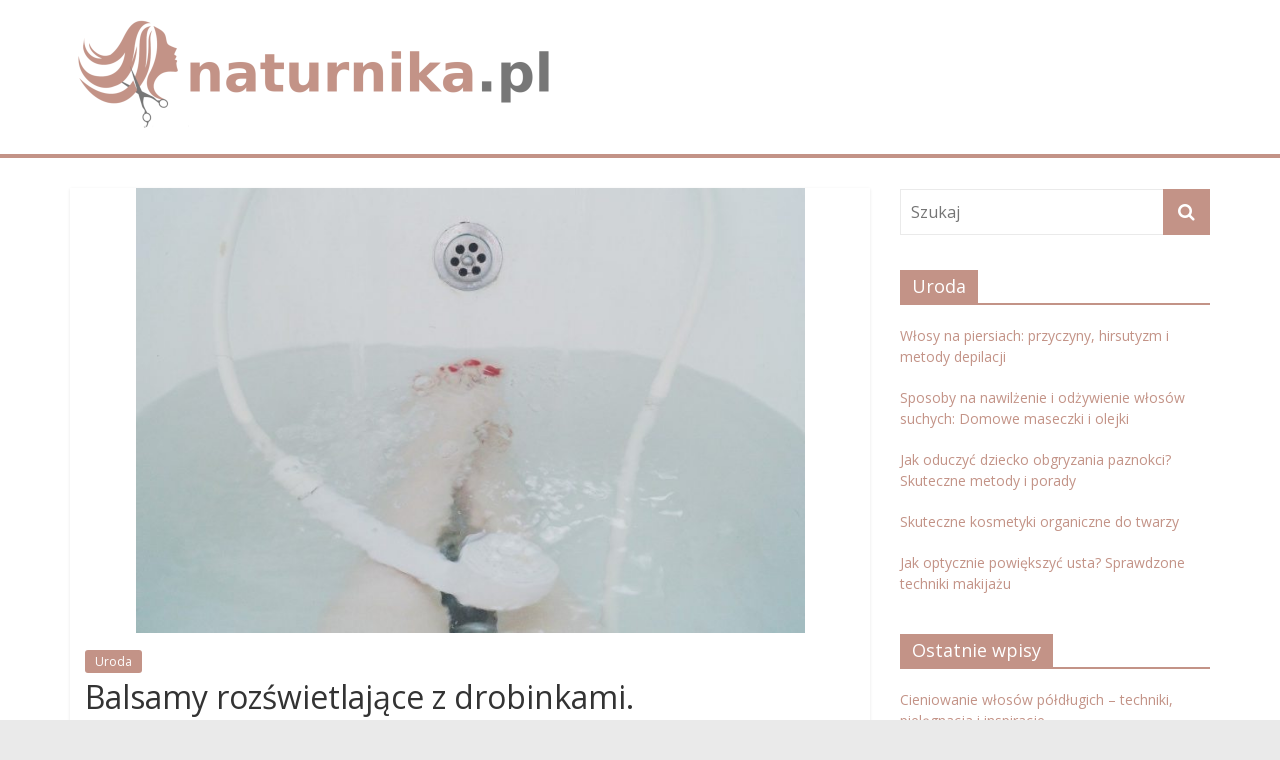

--- FILE ---
content_type: text/html; charset=UTF-8
request_url: https://naturnika.pl/balsamy-rozswietlajace-z-drobinkami/
body_size: 14326
content:
<!DOCTYPE html>
<html lang="pl-PL">
<head>
			<meta charset="UTF-8" />
		<meta name="viewport" content="width=device-width, initial-scale=1">
		<link rel="profile" href="https://gmpg.org/xfn/11" />
		<meta name='robots' content='index, follow, max-image-preview:large, max-snippet:-1, max-video-preview:-1' />
	<style>img:is([sizes="auto" i], [sizes^="auto," i]) { contain-intrinsic-size: 3000px 1500px }</style>
	
	<!-- This site is optimized with the Yoast SEO plugin v26.4 - https://yoast.com/wordpress/plugins/seo/ -->
	<title>Balsamy rozświetlające z drobinkami. - naturnika.pl</title>
	<link rel="canonical" href="https://naturnika.pl/balsamy-rozswietlajace-z-drobinkami/" />
	<meta property="og:locale" content="pl_PL" />
	<meta property="og:type" content="article" />
	<meta property="og:title" content="Balsamy rozświetlające z drobinkami. - naturnika.pl" />
	<meta property="og:description" content="Jaki wybrać balsam do ciała? Dbanie o skórę to ważny zabieg. Regularna pielęgnacja, zwłaszcza w okresie jesienno-zimowym sprawi, że latem" />
	<meta property="og:url" content="https://naturnika.pl/balsamy-rozswietlajace-z-drobinkami/" />
	<meta property="og:site_name" content="naturnika.pl" />
	<meta property="article:published_time" content="2021-05-11T13:04:26+00:00" />
	<meta property="og:image" content="https://naturnika.pl/wp-content/uploads/2021/05/prysznic_1620738255.jpg" />
	<meta property="og:image:width" content="1280" />
	<meta property="og:image:height" content="852" />
	<meta property="og:image:type" content="image/jpeg" />
	<meta name="author" content="naturnika.pl" />
	<meta name="twitter:card" content="summary_large_image" />
	<meta name="twitter:label1" content="Napisane przez" />
	<meta name="twitter:data1" content="naturnika.pl" />
	<meta name="twitter:label2" content="Szacowany czas czytania" />
	<meta name="twitter:data2" content="2 minuty" />
	<script type="application/ld+json" class="yoast-schema-graph">{"@context":"https://schema.org","@graph":[{"@type":"Article","@id":"https://naturnika.pl/balsamy-rozswietlajace-z-drobinkami/#article","isPartOf":{"@id":"https://naturnika.pl/balsamy-rozswietlajace-z-drobinkami/"},"author":{"name":"naturnika.pl","@id":"https://naturnika.pl/#/schema/person/129cb5dcc79be87fe8bc408e42851326"},"headline":"Balsamy rozświetlające z drobinkami.","datePublished":"2021-05-11T13:04:26+00:00","mainEntityOfPage":{"@id":"https://naturnika.pl/balsamy-rozswietlajace-z-drobinkami/"},"wordCount":451,"commentCount":0,"publisher":{"@id":"https://naturnika.pl/#organization"},"image":{"@id":"https://naturnika.pl/balsamy-rozswietlajace-z-drobinkami/#primaryimage"},"thumbnailUrl":"https://naturnika.pl/wp-content/uploads/2021/05/prysznic_1620738255.jpg","articleSection":["Uroda"],"inLanguage":"pl-PL","potentialAction":[{"@type":"CommentAction","name":"Comment","target":["https://naturnika.pl/balsamy-rozswietlajace-z-drobinkami/#respond"]}]},{"@type":"WebPage","@id":"https://naturnika.pl/balsamy-rozswietlajace-z-drobinkami/","url":"https://naturnika.pl/balsamy-rozswietlajace-z-drobinkami/","name":"Balsamy rozświetlające z drobinkami. - naturnika.pl","isPartOf":{"@id":"https://naturnika.pl/#website"},"primaryImageOfPage":{"@id":"https://naturnika.pl/balsamy-rozswietlajace-z-drobinkami/#primaryimage"},"image":{"@id":"https://naturnika.pl/balsamy-rozswietlajace-z-drobinkami/#primaryimage"},"thumbnailUrl":"https://naturnika.pl/wp-content/uploads/2021/05/prysznic_1620738255.jpg","datePublished":"2021-05-11T13:04:26+00:00","breadcrumb":{"@id":"https://naturnika.pl/balsamy-rozswietlajace-z-drobinkami/#breadcrumb"},"inLanguage":"pl-PL","potentialAction":[{"@type":"ReadAction","target":["https://naturnika.pl/balsamy-rozswietlajace-z-drobinkami/"]}]},{"@type":"ImageObject","inLanguage":"pl-PL","@id":"https://naturnika.pl/balsamy-rozswietlajace-z-drobinkami/#primaryimage","url":"https://naturnika.pl/wp-content/uploads/2021/05/prysznic_1620738255.jpg","contentUrl":"https://naturnika.pl/wp-content/uploads/2021/05/prysznic_1620738255.jpg","width":1280,"height":852,"caption":"StockSnap / Pixabay"},{"@type":"BreadcrumbList","@id":"https://naturnika.pl/balsamy-rozswietlajace-z-drobinkami/#breadcrumb","itemListElement":[{"@type":"ListItem","position":1,"name":"Strona główna","item":"https://naturnika.pl/"},{"@type":"ListItem","position":2,"name":"Balsamy rozświetlające z drobinkami."}]},{"@type":"WebSite","@id":"https://naturnika.pl/#website","url":"https://naturnika.pl/","name":"naturnika.pl","description":"","publisher":{"@id":"https://naturnika.pl/#organization"},"potentialAction":[{"@type":"SearchAction","target":{"@type":"EntryPoint","urlTemplate":"https://naturnika.pl/?s={search_term_string}"},"query-input":{"@type":"PropertyValueSpecification","valueRequired":true,"valueName":"search_term_string"}}],"inLanguage":"pl-PL"},{"@type":"Organization","@id":"https://naturnika.pl/#organization","name":"naturnika.pl","url":"https://naturnika.pl/","logo":{"@type":"ImageObject","inLanguage":"pl-PL","@id":"https://naturnika.pl/#/schema/logo/image/","url":"https://naturnika.pl/wp-content/uploads/2022/10/cropped-logo.png","contentUrl":"https://naturnika.pl/wp-content/uploads/2022/10/cropped-logo.png","width":500,"height":109,"caption":"naturnika.pl"},"image":{"@id":"https://naturnika.pl/#/schema/logo/image/"}},{"@type":"Person","@id":"https://naturnika.pl/#/schema/person/129cb5dcc79be87fe8bc408e42851326","name":"naturnika.pl","image":{"@type":"ImageObject","inLanguage":"pl-PL","@id":"https://naturnika.pl/#/schema/person/image/","url":"https://secure.gravatar.com/avatar/bfd83fde509db3de9c690690b87690711d492ee9717552382212a506974c8308?s=96&d=mm&r=g","contentUrl":"https://secure.gravatar.com/avatar/bfd83fde509db3de9c690690b87690711d492ee9717552382212a506974c8308?s=96&d=mm&r=g","caption":"naturnika.pl"},"url":"https://naturnika.pl/author/naturnika-pl/"}]}</script>
	<!-- / Yoast SEO plugin. -->


<link rel='dns-prefetch' href='//fonts.googleapis.com' />
<link rel="alternate" type="application/rss+xml" title="naturnika.pl &raquo; Kanał z wpisami" href="https://naturnika.pl/feed/" />
<link rel="alternate" type="application/rss+xml" title="naturnika.pl &raquo; Kanał z komentarzami" href="https://naturnika.pl/comments/feed/" />
<link rel="alternate" type="application/rss+xml" title="naturnika.pl &raquo; Balsamy rozświetlające z drobinkami. Kanał z komentarzami" href="https://naturnika.pl/balsamy-rozswietlajace-z-drobinkami/feed/" />
<script type="text/javascript">
/* <![CDATA[ */
window._wpemojiSettings = {"baseUrl":"https:\/\/s.w.org\/images\/core\/emoji\/16.0.1\/72x72\/","ext":".png","svgUrl":"https:\/\/s.w.org\/images\/core\/emoji\/16.0.1\/svg\/","svgExt":".svg","source":{"concatemoji":"https:\/\/naturnika.pl\/wp-includes\/js\/wp-emoji-release.min.js?ver=6.8.3"}};
/*! This file is auto-generated */
!function(s,n){var o,i,e;function c(e){try{var t={supportTests:e,timestamp:(new Date).valueOf()};sessionStorage.setItem(o,JSON.stringify(t))}catch(e){}}function p(e,t,n){e.clearRect(0,0,e.canvas.width,e.canvas.height),e.fillText(t,0,0);var t=new Uint32Array(e.getImageData(0,0,e.canvas.width,e.canvas.height).data),a=(e.clearRect(0,0,e.canvas.width,e.canvas.height),e.fillText(n,0,0),new Uint32Array(e.getImageData(0,0,e.canvas.width,e.canvas.height).data));return t.every(function(e,t){return e===a[t]})}function u(e,t){e.clearRect(0,0,e.canvas.width,e.canvas.height),e.fillText(t,0,0);for(var n=e.getImageData(16,16,1,1),a=0;a<n.data.length;a++)if(0!==n.data[a])return!1;return!0}function f(e,t,n,a){switch(t){case"flag":return n(e,"\ud83c\udff3\ufe0f\u200d\u26a7\ufe0f","\ud83c\udff3\ufe0f\u200b\u26a7\ufe0f")?!1:!n(e,"\ud83c\udde8\ud83c\uddf6","\ud83c\udde8\u200b\ud83c\uddf6")&&!n(e,"\ud83c\udff4\udb40\udc67\udb40\udc62\udb40\udc65\udb40\udc6e\udb40\udc67\udb40\udc7f","\ud83c\udff4\u200b\udb40\udc67\u200b\udb40\udc62\u200b\udb40\udc65\u200b\udb40\udc6e\u200b\udb40\udc67\u200b\udb40\udc7f");case"emoji":return!a(e,"\ud83e\udedf")}return!1}function g(e,t,n,a){var r="undefined"!=typeof WorkerGlobalScope&&self instanceof WorkerGlobalScope?new OffscreenCanvas(300,150):s.createElement("canvas"),o=r.getContext("2d",{willReadFrequently:!0}),i=(o.textBaseline="top",o.font="600 32px Arial",{});return e.forEach(function(e){i[e]=t(o,e,n,a)}),i}function t(e){var t=s.createElement("script");t.src=e,t.defer=!0,s.head.appendChild(t)}"undefined"!=typeof Promise&&(o="wpEmojiSettingsSupports",i=["flag","emoji"],n.supports={everything:!0,everythingExceptFlag:!0},e=new Promise(function(e){s.addEventListener("DOMContentLoaded",e,{once:!0})}),new Promise(function(t){var n=function(){try{var e=JSON.parse(sessionStorage.getItem(o));if("object"==typeof e&&"number"==typeof e.timestamp&&(new Date).valueOf()<e.timestamp+604800&&"object"==typeof e.supportTests)return e.supportTests}catch(e){}return null}();if(!n){if("undefined"!=typeof Worker&&"undefined"!=typeof OffscreenCanvas&&"undefined"!=typeof URL&&URL.createObjectURL&&"undefined"!=typeof Blob)try{var e="postMessage("+g.toString()+"("+[JSON.stringify(i),f.toString(),p.toString(),u.toString()].join(",")+"));",a=new Blob([e],{type:"text/javascript"}),r=new Worker(URL.createObjectURL(a),{name:"wpTestEmojiSupports"});return void(r.onmessage=function(e){c(n=e.data),r.terminate(),t(n)})}catch(e){}c(n=g(i,f,p,u))}t(n)}).then(function(e){for(var t in e)n.supports[t]=e[t],n.supports.everything=n.supports.everything&&n.supports[t],"flag"!==t&&(n.supports.everythingExceptFlag=n.supports.everythingExceptFlag&&n.supports[t]);n.supports.everythingExceptFlag=n.supports.everythingExceptFlag&&!n.supports.flag,n.DOMReady=!1,n.readyCallback=function(){n.DOMReady=!0}}).then(function(){return e}).then(function(){var e;n.supports.everything||(n.readyCallback(),(e=n.source||{}).concatemoji?t(e.concatemoji):e.wpemoji&&e.twemoji&&(t(e.twemoji),t(e.wpemoji)))}))}((window,document),window._wpemojiSettings);
/* ]]> */
</script>
<style id='wp-emoji-styles-inline-css' type='text/css'>

	img.wp-smiley, img.emoji {
		display: inline !important;
		border: none !important;
		box-shadow: none !important;
		height: 1em !important;
		width: 1em !important;
		margin: 0 0.07em !important;
		vertical-align: -0.1em !important;
		background: none !important;
		padding: 0 !important;
	}
</style>
<link rel='stylesheet' id='wp-block-library-css' href='https://naturnika.pl/wp-includes/css/dist/block-library/style.min.css?ver=6.8.3' type='text/css' media='all' />
<style id='wp-block-library-theme-inline-css' type='text/css'>
.wp-block-audio :where(figcaption){color:#555;font-size:13px;text-align:center}.is-dark-theme .wp-block-audio :where(figcaption){color:#ffffffa6}.wp-block-audio{margin:0 0 1em}.wp-block-code{border:1px solid #ccc;border-radius:4px;font-family:Menlo,Consolas,monaco,monospace;padding:.8em 1em}.wp-block-embed :where(figcaption){color:#555;font-size:13px;text-align:center}.is-dark-theme .wp-block-embed :where(figcaption){color:#ffffffa6}.wp-block-embed{margin:0 0 1em}.blocks-gallery-caption{color:#555;font-size:13px;text-align:center}.is-dark-theme .blocks-gallery-caption{color:#ffffffa6}:root :where(.wp-block-image figcaption){color:#555;font-size:13px;text-align:center}.is-dark-theme :root :where(.wp-block-image figcaption){color:#ffffffa6}.wp-block-image{margin:0 0 1em}.wp-block-pullquote{border-bottom:4px solid;border-top:4px solid;color:currentColor;margin-bottom:1.75em}.wp-block-pullquote cite,.wp-block-pullquote footer,.wp-block-pullquote__citation{color:currentColor;font-size:.8125em;font-style:normal;text-transform:uppercase}.wp-block-quote{border-left:.25em solid;margin:0 0 1.75em;padding-left:1em}.wp-block-quote cite,.wp-block-quote footer{color:currentColor;font-size:.8125em;font-style:normal;position:relative}.wp-block-quote:where(.has-text-align-right){border-left:none;border-right:.25em solid;padding-left:0;padding-right:1em}.wp-block-quote:where(.has-text-align-center){border:none;padding-left:0}.wp-block-quote.is-large,.wp-block-quote.is-style-large,.wp-block-quote:where(.is-style-plain){border:none}.wp-block-search .wp-block-search__label{font-weight:700}.wp-block-search__button{border:1px solid #ccc;padding:.375em .625em}:where(.wp-block-group.has-background){padding:1.25em 2.375em}.wp-block-separator.has-css-opacity{opacity:.4}.wp-block-separator{border:none;border-bottom:2px solid;margin-left:auto;margin-right:auto}.wp-block-separator.has-alpha-channel-opacity{opacity:1}.wp-block-separator:not(.is-style-wide):not(.is-style-dots){width:100px}.wp-block-separator.has-background:not(.is-style-dots){border-bottom:none;height:1px}.wp-block-separator.has-background:not(.is-style-wide):not(.is-style-dots){height:2px}.wp-block-table{margin:0 0 1em}.wp-block-table td,.wp-block-table th{word-break:normal}.wp-block-table :where(figcaption){color:#555;font-size:13px;text-align:center}.is-dark-theme .wp-block-table :where(figcaption){color:#ffffffa6}.wp-block-video :where(figcaption){color:#555;font-size:13px;text-align:center}.is-dark-theme .wp-block-video :where(figcaption){color:#ffffffa6}.wp-block-video{margin:0 0 1em}:root :where(.wp-block-template-part.has-background){margin-bottom:0;margin-top:0;padding:1.25em 2.375em}
</style>
<style id='classic-theme-styles-inline-css' type='text/css'>
/*! This file is auto-generated */
.wp-block-button__link{color:#fff;background-color:#32373c;border-radius:9999px;box-shadow:none;text-decoration:none;padding:calc(.667em + 2px) calc(1.333em + 2px);font-size:1.125em}.wp-block-file__button{background:#32373c;color:#fff;text-decoration:none}
</style>
<style id='global-styles-inline-css' type='text/css'>
:root{--wp--preset--aspect-ratio--square: 1;--wp--preset--aspect-ratio--4-3: 4/3;--wp--preset--aspect-ratio--3-4: 3/4;--wp--preset--aspect-ratio--3-2: 3/2;--wp--preset--aspect-ratio--2-3: 2/3;--wp--preset--aspect-ratio--16-9: 16/9;--wp--preset--aspect-ratio--9-16: 9/16;--wp--preset--color--black: #000000;--wp--preset--color--cyan-bluish-gray: #abb8c3;--wp--preset--color--white: #ffffff;--wp--preset--color--pale-pink: #f78da7;--wp--preset--color--vivid-red: #cf2e2e;--wp--preset--color--luminous-vivid-orange: #ff6900;--wp--preset--color--luminous-vivid-amber: #fcb900;--wp--preset--color--light-green-cyan: #7bdcb5;--wp--preset--color--vivid-green-cyan: #00d084;--wp--preset--color--pale-cyan-blue: #8ed1fc;--wp--preset--color--vivid-cyan-blue: #0693e3;--wp--preset--color--vivid-purple: #9b51e0;--wp--preset--gradient--vivid-cyan-blue-to-vivid-purple: linear-gradient(135deg,rgba(6,147,227,1) 0%,rgb(155,81,224) 100%);--wp--preset--gradient--light-green-cyan-to-vivid-green-cyan: linear-gradient(135deg,rgb(122,220,180) 0%,rgb(0,208,130) 100%);--wp--preset--gradient--luminous-vivid-amber-to-luminous-vivid-orange: linear-gradient(135deg,rgba(252,185,0,1) 0%,rgba(255,105,0,1) 100%);--wp--preset--gradient--luminous-vivid-orange-to-vivid-red: linear-gradient(135deg,rgba(255,105,0,1) 0%,rgb(207,46,46) 100%);--wp--preset--gradient--very-light-gray-to-cyan-bluish-gray: linear-gradient(135deg,rgb(238,238,238) 0%,rgb(169,184,195) 100%);--wp--preset--gradient--cool-to-warm-spectrum: linear-gradient(135deg,rgb(74,234,220) 0%,rgb(151,120,209) 20%,rgb(207,42,186) 40%,rgb(238,44,130) 60%,rgb(251,105,98) 80%,rgb(254,248,76) 100%);--wp--preset--gradient--blush-light-purple: linear-gradient(135deg,rgb(255,206,236) 0%,rgb(152,150,240) 100%);--wp--preset--gradient--blush-bordeaux: linear-gradient(135deg,rgb(254,205,165) 0%,rgb(254,45,45) 50%,rgb(107,0,62) 100%);--wp--preset--gradient--luminous-dusk: linear-gradient(135deg,rgb(255,203,112) 0%,rgb(199,81,192) 50%,rgb(65,88,208) 100%);--wp--preset--gradient--pale-ocean: linear-gradient(135deg,rgb(255,245,203) 0%,rgb(182,227,212) 50%,rgb(51,167,181) 100%);--wp--preset--gradient--electric-grass: linear-gradient(135deg,rgb(202,248,128) 0%,rgb(113,206,126) 100%);--wp--preset--gradient--midnight: linear-gradient(135deg,rgb(2,3,129) 0%,rgb(40,116,252) 100%);--wp--preset--font-size--small: 13px;--wp--preset--font-size--medium: 20px;--wp--preset--font-size--large: 36px;--wp--preset--font-size--x-large: 42px;--wp--preset--spacing--20: 0.44rem;--wp--preset--spacing--30: 0.67rem;--wp--preset--spacing--40: 1rem;--wp--preset--spacing--50: 1.5rem;--wp--preset--spacing--60: 2.25rem;--wp--preset--spacing--70: 3.38rem;--wp--preset--spacing--80: 5.06rem;--wp--preset--shadow--natural: 6px 6px 9px rgba(0, 0, 0, 0.2);--wp--preset--shadow--deep: 12px 12px 50px rgba(0, 0, 0, 0.4);--wp--preset--shadow--sharp: 6px 6px 0px rgba(0, 0, 0, 0.2);--wp--preset--shadow--outlined: 6px 6px 0px -3px rgba(255, 255, 255, 1), 6px 6px rgba(0, 0, 0, 1);--wp--preset--shadow--crisp: 6px 6px 0px rgba(0, 0, 0, 1);}:where(.is-layout-flex){gap: 0.5em;}:where(.is-layout-grid){gap: 0.5em;}body .is-layout-flex{display: flex;}.is-layout-flex{flex-wrap: wrap;align-items: center;}.is-layout-flex > :is(*, div){margin: 0;}body .is-layout-grid{display: grid;}.is-layout-grid > :is(*, div){margin: 0;}:where(.wp-block-columns.is-layout-flex){gap: 2em;}:where(.wp-block-columns.is-layout-grid){gap: 2em;}:where(.wp-block-post-template.is-layout-flex){gap: 1.25em;}:where(.wp-block-post-template.is-layout-grid){gap: 1.25em;}.has-black-color{color: var(--wp--preset--color--black) !important;}.has-cyan-bluish-gray-color{color: var(--wp--preset--color--cyan-bluish-gray) !important;}.has-white-color{color: var(--wp--preset--color--white) !important;}.has-pale-pink-color{color: var(--wp--preset--color--pale-pink) !important;}.has-vivid-red-color{color: var(--wp--preset--color--vivid-red) !important;}.has-luminous-vivid-orange-color{color: var(--wp--preset--color--luminous-vivid-orange) !important;}.has-luminous-vivid-amber-color{color: var(--wp--preset--color--luminous-vivid-amber) !important;}.has-light-green-cyan-color{color: var(--wp--preset--color--light-green-cyan) !important;}.has-vivid-green-cyan-color{color: var(--wp--preset--color--vivid-green-cyan) !important;}.has-pale-cyan-blue-color{color: var(--wp--preset--color--pale-cyan-blue) !important;}.has-vivid-cyan-blue-color{color: var(--wp--preset--color--vivid-cyan-blue) !important;}.has-vivid-purple-color{color: var(--wp--preset--color--vivid-purple) !important;}.has-black-background-color{background-color: var(--wp--preset--color--black) !important;}.has-cyan-bluish-gray-background-color{background-color: var(--wp--preset--color--cyan-bluish-gray) !important;}.has-white-background-color{background-color: var(--wp--preset--color--white) !important;}.has-pale-pink-background-color{background-color: var(--wp--preset--color--pale-pink) !important;}.has-vivid-red-background-color{background-color: var(--wp--preset--color--vivid-red) !important;}.has-luminous-vivid-orange-background-color{background-color: var(--wp--preset--color--luminous-vivid-orange) !important;}.has-luminous-vivid-amber-background-color{background-color: var(--wp--preset--color--luminous-vivid-amber) !important;}.has-light-green-cyan-background-color{background-color: var(--wp--preset--color--light-green-cyan) !important;}.has-vivid-green-cyan-background-color{background-color: var(--wp--preset--color--vivid-green-cyan) !important;}.has-pale-cyan-blue-background-color{background-color: var(--wp--preset--color--pale-cyan-blue) !important;}.has-vivid-cyan-blue-background-color{background-color: var(--wp--preset--color--vivid-cyan-blue) !important;}.has-vivid-purple-background-color{background-color: var(--wp--preset--color--vivid-purple) !important;}.has-black-border-color{border-color: var(--wp--preset--color--black) !important;}.has-cyan-bluish-gray-border-color{border-color: var(--wp--preset--color--cyan-bluish-gray) !important;}.has-white-border-color{border-color: var(--wp--preset--color--white) !important;}.has-pale-pink-border-color{border-color: var(--wp--preset--color--pale-pink) !important;}.has-vivid-red-border-color{border-color: var(--wp--preset--color--vivid-red) !important;}.has-luminous-vivid-orange-border-color{border-color: var(--wp--preset--color--luminous-vivid-orange) !important;}.has-luminous-vivid-amber-border-color{border-color: var(--wp--preset--color--luminous-vivid-amber) !important;}.has-light-green-cyan-border-color{border-color: var(--wp--preset--color--light-green-cyan) !important;}.has-vivid-green-cyan-border-color{border-color: var(--wp--preset--color--vivid-green-cyan) !important;}.has-pale-cyan-blue-border-color{border-color: var(--wp--preset--color--pale-cyan-blue) !important;}.has-vivid-cyan-blue-border-color{border-color: var(--wp--preset--color--vivid-cyan-blue) !important;}.has-vivid-purple-border-color{border-color: var(--wp--preset--color--vivid-purple) !important;}.has-vivid-cyan-blue-to-vivid-purple-gradient-background{background: var(--wp--preset--gradient--vivid-cyan-blue-to-vivid-purple) !important;}.has-light-green-cyan-to-vivid-green-cyan-gradient-background{background: var(--wp--preset--gradient--light-green-cyan-to-vivid-green-cyan) !important;}.has-luminous-vivid-amber-to-luminous-vivid-orange-gradient-background{background: var(--wp--preset--gradient--luminous-vivid-amber-to-luminous-vivid-orange) !important;}.has-luminous-vivid-orange-to-vivid-red-gradient-background{background: var(--wp--preset--gradient--luminous-vivid-orange-to-vivid-red) !important;}.has-very-light-gray-to-cyan-bluish-gray-gradient-background{background: var(--wp--preset--gradient--very-light-gray-to-cyan-bluish-gray) !important;}.has-cool-to-warm-spectrum-gradient-background{background: var(--wp--preset--gradient--cool-to-warm-spectrum) !important;}.has-blush-light-purple-gradient-background{background: var(--wp--preset--gradient--blush-light-purple) !important;}.has-blush-bordeaux-gradient-background{background: var(--wp--preset--gradient--blush-bordeaux) !important;}.has-luminous-dusk-gradient-background{background: var(--wp--preset--gradient--luminous-dusk) !important;}.has-pale-ocean-gradient-background{background: var(--wp--preset--gradient--pale-ocean) !important;}.has-electric-grass-gradient-background{background: var(--wp--preset--gradient--electric-grass) !important;}.has-midnight-gradient-background{background: var(--wp--preset--gradient--midnight) !important;}.has-small-font-size{font-size: var(--wp--preset--font-size--small) !important;}.has-medium-font-size{font-size: var(--wp--preset--font-size--medium) !important;}.has-large-font-size{font-size: var(--wp--preset--font-size--large) !important;}.has-x-large-font-size{font-size: var(--wp--preset--font-size--x-large) !important;}
:where(.wp-block-post-template.is-layout-flex){gap: 1.25em;}:where(.wp-block-post-template.is-layout-grid){gap: 1.25em;}
:where(.wp-block-columns.is-layout-flex){gap: 2em;}:where(.wp-block-columns.is-layout-grid){gap: 2em;}
:root :where(.wp-block-pullquote){font-size: 1.5em;line-height: 1.6;}
</style>
<link rel='stylesheet' id='colormag_style-css' href='https://naturnika.pl/wp-content/themes/colormag-child/style.css?ver=2.0.6' type='text/css' media='all' />
<style id='colormag_style-inline-css' type='text/css'>
.colormag-button,blockquote,button,input[type=reset],input[type=button],input[type=submit],#masthead.colormag-header-clean #site-navigation.main-small-navigation .menu-toggle,.fa.search-top:hover,#masthead.colormag-header-classic #site-navigation.main-small-navigation .menu-toggle,.main-navigation ul li.focus > a,#masthead.colormag-header-classic .main-navigation ul ul.sub-menu li.focus > a,.home-icon.front_page_on,.main-navigation a:hover,.main-navigation ul li ul li a:hover,.main-navigation ul li ul li:hover>a,.main-navigation ul li.current-menu-ancestor>a,.main-navigation ul li.current-menu-item ul li a:hover,.main-navigation ul li.current-menu-item>a,.main-navigation ul li.current_page_ancestor>a,.main-navigation ul li.current_page_item>a,.main-navigation ul li:hover>a,.main-small-navigation li a:hover,.site-header .menu-toggle:hover,#masthead.colormag-header-classic .main-navigation ul ul.sub-menu li:hover > a,#masthead.colormag-header-classic .main-navigation ul ul.sub-menu li.current-menu-ancestor > a,#masthead.colormag-header-classic .main-navigation ul ul.sub-menu li.current-menu-item > a,#masthead .main-small-navigation li:hover > a,#masthead .main-small-navigation li.current-page-ancestor > a,#masthead .main-small-navigation li.current-menu-ancestor > a,#masthead .main-small-navigation li.current-page-item > a,#masthead .main-small-navigation li.current-menu-item > a,.main-small-navigation .current-menu-item>a,.main-small-navigation .current_page_item > a,.promo-button-area a:hover,#content .wp-pagenavi .current,#content .wp-pagenavi a:hover,.format-link .entry-content a,.pagination span,.comments-area .comment-author-link span,#secondary .widget-title span,.footer-widgets-area .widget-title span,.colormag-footer--classic .footer-widgets-area .widget-title span::before,.advertisement_above_footer .widget-title span,#content .post .article-content .above-entry-meta .cat-links a,.page-header .page-title span,.entry-meta .post-format i,.more-link,.no-post-thumbnail,.widget_featured_slider .slide-content .above-entry-meta .cat-links a,.widget_highlighted_posts .article-content .above-entry-meta .cat-links a,.widget_featured_posts .article-content .above-entry-meta .cat-links a,.widget_featured_posts .widget-title span,.widget_slider_area .widget-title span,.widget_beside_slider .widget-title span,.wp-block-quote,.wp-block-quote.is-style-large,.wp-block-quote.has-text-align-right{background-color:#c39387;}#site-title a,.next a:hover,.previous a:hover,.social-links i.fa:hover,a,#masthead.colormag-header-clean .social-links li:hover i.fa,#masthead.colormag-header-classic .social-links li:hover i.fa,#masthead.colormag-header-clean .breaking-news .newsticker a:hover,#masthead.colormag-header-classic .breaking-news .newsticker a:hover,#masthead.colormag-header-classic #site-navigation .fa.search-top:hover,#masthead.colormag-header-classic #site-navigation.main-navigation .random-post a:hover .fa-random,.dark-skin #masthead.colormag-header-classic #site-navigation.main-navigation .home-icon:hover .fa,#masthead .main-small-navigation li:hover > .sub-toggle i,.better-responsive-menu #masthead .main-small-navigation .sub-toggle.active .fa,#masthead.colormag-header-classic .main-navigation .home-icon a:hover .fa,.pagination a span:hover,#content .comments-area a.comment-edit-link:hover,#content .comments-area a.comment-permalink:hover,#content .comments-area article header cite a:hover,.comments-area .comment-author-link a:hover,.comment .comment-reply-link:hover,.nav-next a,.nav-previous a,.footer-widgets-area a:hover,a#scroll-up i,#content .post .article-content .entry-title a:hover,.entry-meta .byline i,.entry-meta .cat-links i,.entry-meta a,.post .entry-title a:hover,.search .entry-title a:hover,.entry-meta .comments-link a:hover,.entry-meta .edit-link a:hover,.entry-meta .posted-on a:hover,.entry-meta .tag-links a:hover,.single #content .tags a:hover,.post-box .entry-meta .cat-links a:hover,.post-box .entry-meta .posted-on a:hover,.post.post-box .entry-title a:hover,.widget_featured_slider .slide-content .below-entry-meta .byline a:hover,.widget_featured_slider .slide-content .below-entry-meta .comments a:hover,.widget_featured_slider .slide-content .below-entry-meta .posted-on a:hover,.widget_featured_slider .slide-content .entry-title a:hover,.byline a:hover,.comments a:hover,.edit-link a:hover,.posted-on a:hover,.tag-links a:hover,.widget_highlighted_posts .article-content .below-entry-meta .byline a:hover,.widget_highlighted_posts .article-content .below-entry-meta .comments a:hover,.widget_highlighted_posts .article-content .below-entry-meta .posted-on a:hover,.widget_highlighted_posts .article-content .entry-title a:hover,.widget_featured_posts .article-content .entry-title a:hover,.related-posts-main-title .fa,.single-related-posts .article-content .entry-title a:hover{color:#c39387;}#site-navigation{border-top-color:#c39387;}#masthead.colormag-header-classic .main-navigation ul ul.sub-menu li:hover,#masthead.colormag-header-classic .main-navigation ul ul.sub-menu li.current-menu-ancestor,#masthead.colormag-header-classic .main-navigation ul ul.sub-menu li.current-menu-item,#masthead.colormag-header-classic #site-navigation .menu-toggle,#masthead.colormag-header-classic #site-navigation .menu-toggle:hover,#masthead.colormag-header-classic .main-navigation ul > li:hover > a,#masthead.colormag-header-classic .main-navigation ul > li.current-menu-item > a,#masthead.colormag-header-classic .main-navigation ul > li.current-menu-ancestor > a,#masthead.colormag-header-classic .main-navigation ul li.focus > a,.promo-button-area a:hover,.pagination a span:hover{border-color:#c39387;}#secondary .widget-title,.footer-widgets-area .widget-title,.advertisement_above_footer .widget-title,.page-header .page-title,.widget_featured_posts .widget-title,.widget_slider_area .widget-title,.widget_beside_slider .widget-title{border-bottom-color:#c39387;}@media (max-width:768px){.better-responsive-menu .sub-toggle{background-color:#a57569;}}
</style>
<link rel='stylesheet' id='colormag-fontawesome-css' href='https://naturnika.pl/wp-content/themes/colormag/fontawesome/css/font-awesome.min.css?ver=2.0.6' type='text/css' media='all' />
<link rel='stylesheet' id='colormag_googlefonts-css' href='//fonts.googleapis.com/css?family=Open+Sans%3A400%2C600&#038;ver=2.0.6' type='text/css' media='all' />
<link rel='stylesheet' id='arpw-style-css' href='https://naturnika.pl/wp-content/plugins/advanced-random-posts-widget/assets/css/arpw-frontend.css?ver=6.8.3' type='text/css' media='all' />
<link rel='stylesheet' id='yarppRelatedCss-css' href='https://naturnika.pl/wp-content/plugins/yet-another-related-posts-plugin/style/related.css?ver=5.30.11' type='text/css' media='all' />
<script type="text/javascript" src="https://naturnika.pl/wp-includes/js/jquery/jquery.min.js?ver=3.7.1" id="jquery-core-js"></script>
<script type="text/javascript" src="https://naturnika.pl/wp-includes/js/jquery/jquery-migrate.min.js?ver=3.4.1" id="jquery-migrate-js"></script>
<!--[if lte IE 8]>
<script type="text/javascript" src="https://naturnika.pl/wp-content/themes/colormag/js/html5shiv.min.js?ver=2.0.6" id="html5-js"></script>
<![endif]-->
<link rel="https://api.w.org/" href="https://naturnika.pl/wp-json/" /><link rel="alternate" title="JSON" type="application/json" href="https://naturnika.pl/wp-json/wp/v2/posts/6" /><link rel="EditURI" type="application/rsd+xml" title="RSD" href="https://naturnika.pl/xmlrpc.php?rsd" />
<meta name="generator" content="WordPress 6.8.3" />
<link rel='shortlink' href='https://naturnika.pl/?p=6' />
<link rel="alternate" title="oEmbed (JSON)" type="application/json+oembed" href="https://naturnika.pl/wp-json/oembed/1.0/embed?url=https%3A%2F%2Fnaturnika.pl%2Fbalsamy-rozswietlajace-z-drobinkami%2F" />
<link rel="alternate" title="oEmbed (XML)" type="text/xml+oembed" href="https://naturnika.pl/wp-json/oembed/1.0/embed?url=https%3A%2F%2Fnaturnika.pl%2Fbalsamy-rozswietlajace-z-drobinkami%2F&#038;format=xml" />

		<!-- GA Google Analytics @ https://m0n.co/ga -->
		<script async src="https://www.googletagmanager.com/gtag/js?id=G-X9B8J6PB0M"></script>
		<script>
			window.dataLayer = window.dataLayer || [];
			function gtag(){dataLayer.push(arguments);}
			gtag('js', new Date());
			gtag('config', 'G-X9B8J6PB0M');
		</script>

	<!-- Analytics by WP Statistics - https://wp-statistics.com -->
<link rel="pingback" href="https://naturnika.pl/xmlrpc.php"><style type="text/css">.recentcomments a{display:inline !important;padding:0 !important;margin:0 !important;}</style></head>

<body data-rsssl=1 class="wp-singular post-template-default single single-post postid-6 single-format-standard custom-background wp-custom-logo wp-embed-responsive wp-theme-colormag wp-child-theme-colormag-child right-sidebar wide">

		<div id="page" class="hfeed site">
				<a class="skip-link screen-reader-text" href="#main">Skip to content</a>
				<header id="masthead" class="site-header clearfix ">
				<div id="header-text-nav-container" class="clearfix">
		
		<div class="inner-wrap">
			<div id="header-text-nav-wrap" class="clearfix">

				<div id="header-left-section">
											<div id="header-logo-image">
							<a href="https://naturnika.pl/" class="custom-logo-link" rel="home"><img width="500" height="109" src="https://naturnika.pl/wp-content/uploads/2022/10/cropped-logo.png" class="custom-logo" alt="naturnika.pl" decoding="async" fetchpriority="high" srcset="https://naturnika.pl/wp-content/uploads/2022/10/cropped-logo.png 500w, https://naturnika.pl/wp-content/uploads/2022/10/cropped-logo-300x65.png 300w" sizes="(max-width: 500px) 100vw, 500px" /></a>						</div><!-- #header-logo-image -->
						
					<div id="header-text" class="screen-reader-text">
													<h3 id="site-title">
								<a href="https://naturnika.pl/" title="naturnika.pl" rel="home">naturnika.pl</a>
							</h3>
						
											</div><!-- #header-text -->
				</div><!-- #header-left-section -->

				<div id="header-right-section">
									</div><!-- #header-right-section -->

			</div><!-- #header-text-nav-wrap -->
		</div><!-- .inner-wrap -->

		
		<nav id="site-navigation" class="main-navigation clearfix" role="navigation">
			<div class="inner-wrap clearfix">
				
				
				<p class="menu-toggle"></p>
				<div class="menu"></div>
			</div>
		</nav>

				</div><!-- #header-text-nav-container -->
				</header><!-- #masthead -->
				<div id="main" class="clearfix">
				<div class="inner-wrap clearfix">
		
	<div id="primary">
		<div id="content" class="clearfix">

			
<article id="post-6" class="post-6 post type-post status-publish format-standard has-post-thumbnail hentry category-uroda">
	
				<div class="featured-image">
				<img width="669" height="445" src="https://naturnika.pl/wp-content/uploads/2021/05/prysznic_1620738255.jpg" class="attachment-colormag-featured-image size-colormag-featured-image wp-post-image" alt="" decoding="async" srcset="https://naturnika.pl/wp-content/uploads/2021/05/prysznic_1620738255.jpg 1280w, https://naturnika.pl/wp-content/uploads/2021/05/prysznic_1620738255-300x200.jpg 300w, https://naturnika.pl/wp-content/uploads/2021/05/prysznic_1620738255-1024x682.jpg 1024w, https://naturnika.pl/wp-content/uploads/2021/05/prysznic_1620738255-768x511.jpg 768w" sizes="(max-width: 669px) 100vw, 669px" />			</div>
			
	<div class="article-content clearfix">

		<div class="above-entry-meta"><span class="cat-links"><a href="https://naturnika.pl/kategoria/uroda/"  rel="category tag">Uroda</a>&nbsp;</span></div>
		<header class="entry-header">
			<h1 class="entry-title">
				Balsamy rozświetlające z drobinkami.			</h1>
		</header>

		<div class="below-entry-meta">
			<span class="posted-on"><a href="https://naturnika.pl/balsamy-rozswietlajace-z-drobinkami/" title="15:04" rel="bookmark"><i class="fa fa-calendar-o"></i> <time class="entry-date published updated" datetime="2021-05-11T15:04:26+02:00">11 maja 2021</time></a></span>
			<span class="byline">
				<span class="author vcard">
					<i class="fa fa-user"></i>
					<a class="url fn n"
					   href="https://naturnika.pl/author/naturnika-pl/"
					   title="naturnika.pl"
					>
						naturnika.pl					</a>
				</span>
			</span>

							<span class="comments">
						<a href="https://naturnika.pl/balsamy-rozswietlajace-z-drobinkami/#respond"><i class="fa fa-comment"></i> Brak komentarzy</a>					</span>
				</div>
		<div class="entry-content clearfix">
			<h2 class="western">Jaki wybrać balsam do ciała?</h2>
<p><i>Dbanie o skórę to ważny zabieg. Regularna pielęgnacja, zwłaszcza w okresie jesienno-zimowym sprawi, że latem odwdzięczy się ona pięknym wyglądem. Ładna skóra wygląda nie tylko jędrnie, ale też jest odpowiednio nawilżona i odżywiona. Na rynku istnieje szereg kosmetyków do jej pielęgnacji, ale i tak produktem, który najlepiej dba o naszą skórę, jest balsam. Podpowiadamy jaki wybrać i czym się kierować podczas jego zakupu </i>.</p>
<h2><strong>Balsamy nawilżające. </strong></h2>
<p>Po każdej kąpieli zwiększamy ryzyko przesuszenia skóry. Jest ona ściągnięta i napięta. Po kontakcie skóry z wodą powinniśmy zabezpieczać jej naturalny film preparatem nawilżającym. Balsamy o takim charakterze mają lekką konsystencję, nie kleją się i szybko wchłaniają. Posiadają składniki, które z łatwością odnawiają warstwę hydrolipidową. Ich dodatkowym zadaniem jest natłuszczenie i odżywienie. Główne składniki zawarte w balsamie nawilżającym to: masło kakaowe, masło shea, pantenol, gliceryna i różne wyciągi z roślin.<br />
<strong>Balsamy rozświetlające z drobinkami. </strong>Nie tylko nawilżają i odżywiają, ale ich głównym zadaniem jest sprawić, by nasza skóra wyglądała na wypoczętą i błyszczącą. Po nałożeniu takiego preparatu skóra mieni się drobinkami złota lub srebra i ma piękną, satynową poświatę, niezależnie od rodzaju i karnacji. <strong>Balsamy rozświetlające z drobinkami </strong>odbijają światło. Ich bazą składową są dobre oleje i masła. Bardzo dobrze się wchłaniają i nie pozostawiają tłustej warstwy oraz plam.<br />
<strong>Balsamy regenerujące. </strong>Przeznaczone są najczęściej dla osób dojrzałych, u których widać już pierwsze oznaki starzenia. Regeneracja skóry poprzez preparat oznacza poprawę jędrności i odbudowę warstwy kolagenowej. Podstawowym składnikiem jest witamina D3, a także proteiny. Bardzo często wykorzystuje się mocznik. Bazą jednak pozostają i tak dobre oleje oraz masła roślinne. Balsamy regenerujące są dobre także do skóry łuszczącej się i silnie przesuszonej. Stymulują produkcję ceramidów i przywracają równowagę.<br />
<strong>Balsamy wyszczuplające. </strong>Poprawiają sprężystość skóry i pomagają w spalaniu tkanki tłuszczowej. Najczęściej w ich składzie występują: kofeina, L-karnityna oraz różne ekstrakty z roślin m.in. guarany, alg czy bluszczu. Preparaty te dodatkowo usuwają toksyny i nadmiar wody. Poprawiają krążenie oraz redukują cellulit.</p>
<p>Balsamy działają korzystnie. Regulują odpowiednie pH skóry, wygładzają i poprawiają jej komfort w codziennym funkcjonowaniu. Stosowane regularnie staną się najlepszym przyjacielem naszego ciała.</p>
<p>&nbsp;</p>
<div class='yarpp yarpp-related yarpp-related-website yarpp-related-none yarpp-template-list'>
Brak podobnych
</div>
		</div>

	</div>

	</article>

		</div><!-- #content -->

		
		<ul class="default-wp-page clearfix">
			<li class="previous"><a href="https://naturnika.pl/jak-zrobic-makijaz-krok-po-kroku-poradnik-dla-poczatkujacych/" rel="prev"><span class="meta-nav">&larr;</span> Jak zrobić makijaż: Krok po kroku poradnik dla początkujących</a></li>
			<li class="next"><a href="https://naturnika.pl/duze-patisony-jak-wykorzystac-je-w-kuchni/" rel="next">Duże patisony jak wykorzystać je w kuchni. <span class="meta-nav">&rarr;</span></a></li>
		</ul>

		
<div id="comments" class="comments-area">

	
		<div id="respond" class="comment-respond">
		<h3 id="reply-title" class="comment-reply-title">Dodaj komentarz <small><a rel="nofollow" id="cancel-comment-reply-link" href="/balsamy-rozswietlajace-z-drobinkami/#respond" style="display:none;">Anuluj pisanie odpowiedzi</a></small></h3><form action="https://naturnika.pl/wp-comments-post.php" method="post" id="commentform" class="comment-form"><p class="comment-notes"><span id="email-notes">Twój adres e-mail nie zostanie opublikowany.</span> <span class="required-field-message">Wymagane pola są oznaczone <span class="required">*</span></span></p><p class="comment-form-comment"><label for="comment">Komentarz <span class="required">*</span></label> <textarea id="comment" name="comment" cols="45" rows="8" maxlength="65525" required></textarea></p><p class="comment-form-author"><label for="author">Nazwa <span class="required">*</span></label> <input id="author" name="author" type="text" value="" size="30" maxlength="245" autocomplete="name" required /></p>
<p class="comment-form-email"><label for="email">Adres e-mail <span class="required">*</span></label> <input id="email" name="email" type="email" value="" size="30" maxlength="100" aria-describedby="email-notes" autocomplete="email" required /></p>
<p class="comment-form-url"><label for="url">Witryna internetowa</label> <input id="url" name="url" type="url" value="" size="30" maxlength="200" autocomplete="url" /></p>
<p class="comment-form-cookies-consent"><input id="wp-comment-cookies-consent" name="wp-comment-cookies-consent" type="checkbox" value="yes" /> <label for="wp-comment-cookies-consent">Zapamiętaj moje dane w tej przeglądarce podczas pisania kolejnych komentarzy.</label></p>
<p class="form-submit"><input name="submit" type="submit" id="submit" class="submit" value="Komentarz wpisu" /> <input type='hidden' name='comment_post_ID' value='6' id='comment_post_ID' />
<input type='hidden' name='comment_parent' id='comment_parent' value='0' />
</p></form>	</div><!-- #respond -->
	
</div><!-- #comments -->

	</div><!-- #primary -->


<div id="secondary">
	
	<aside id="search-2" class="widget widget_search clearfix">
<form action="https://naturnika.pl/" class="search-form searchform clearfix" method="get" role="search">

	<div class="search-wrap">
		<input type="search"
		       class="s field"
		       name="s"
		       value=""
		       placeholder="Szukaj"
		/>

		<button class="search-icon" type="submit"></button>
	</div>

</form><!-- .searchform -->
</aside><aside id="arpw-widget-2" class="widget arpw-widget-random clearfix"><h3 class="widget-title"><span>Uroda</span></h3><div class="arpw-random-post "><ul class="arpw-ul"><li class="arpw-li arpw-clearfix"><a class="arpw-title" href="https://naturnika.pl/wlosy-na-piersiach-przyczyny-hirsutyzm-i-metody-depilacji/" rel="bookmark">Włosy na piersiach: przyczyny, hirsutyzm i metody depilacji</a></li><li class="arpw-li arpw-clearfix"><a class="arpw-title" href="https://naturnika.pl/sposoby-na-nawilzenie-i-odzywienie-wlosow-suchych-domowe-maseczki-i-olejki/" rel="bookmark">Sposoby na nawilżenie i odżywienie włosów suchych: Domowe maseczki i olejki</a></li><li class="arpw-li arpw-clearfix"><a class="arpw-title" href="https://naturnika.pl/jak-oduczyc-dziecko-obgryzania-paznokci-skuteczne-metody-i-porady/" rel="bookmark">Jak oduczyć dziecko obgryzania paznokci? Skuteczne metody i porady</a></li><li class="arpw-li arpw-clearfix"><a class="arpw-title" href="https://naturnika.pl/skuteczne-kosmetyki-organiczne-do-twarzy/" rel="bookmark">Skuteczne kosmetyki organiczne do twarzy</a></li><li class="arpw-li arpw-clearfix"><a class="arpw-title" href="https://naturnika.pl/jak-optycznie-powiekszyc-usta-sprawdzone-techniki-makijazu/" rel="bookmark">Jak optycznie powiększyć usta? Sprawdzone techniki makijażu</a></li></ul></div><!-- Generated by https://wordpress.org/plugins/advanced-random-posts-widget/ --></aside>
		<aside id="recent-posts-2" class="widget widget_recent_entries clearfix">
		<h3 class="widget-title"><span>Ostatnie wpisy</span></h3>
		<ul>
											<li>
					<a href="https://naturnika.pl/cieniowanie-wlosow-poldlugich-techniki-pielegnacja-i-inspiracje/">Cieniowanie włosów półdługich &#8211; techniki, pielęgnacja i inspiracje</a>
									</li>
											<li>
					<a href="https://naturnika.pl/masc-konska-na-wlosy-jak-dziala-efekty-i-opinie-uzytkownikow/">Maść końska na włosy &#8211; jak działa, efekty i opinie użytkowników</a>
									</li>
											<li>
					<a href="https://naturnika.pl/triki-kosmetyczne-ktore-odmienia-twoja-codzienna-pielegnacje/">Triki kosmetyczne, które odmienią twoją codzienną pielęgnację</a>
									</li>
											<li>
					<a href="https://naturnika.pl/jak-wyszczuplic-twarz-bronzerem-poradnik-i-techniki-aplikacji/">Jak wyszczuplić twarz bronzerem? Poradnik i techniki aplikacji</a>
									</li>
											<li>
					<a href="https://naturnika.pl/cynamon-na-powiekszanie-ust-naturalne-metody-i-efekty/">Cynamon na powiększanie ust – naturalne metody i efekty</a>
									</li>
					</ul>

		</aside><aside id="recent-comments-2" class="widget widget_recent_comments clearfix"><h3 class="widget-title"><span>Najnowsze komentarze</span></h3><ul id="recentcomments"></ul></aside><aside id="arpw-widget-3" class="widget arpw-widget-random clearfix"><h3 class="widget-title"><span>Polecamy</span></h3><div class="arpw-random-post "><ul class="arpw-ul"><li class="arpw-li arpw-clearfix"><a href="https://naturnika.pl/jak-wybrac-odpowiednia-metode-depilacji-poradnik-dla-kazdego/"  rel="bookmark"><img width="50" height="50" src="https://naturnika.pl/wp-content/uploads/2025/03/image-1742747059-50x50.jpg" class="arpw-thumbnail alignleft wp-post-image" alt="Jak wybrać odpowiednią metodę depilacji? Poradnik dla każdego" decoding="async" loading="lazy" srcset="https://naturnika.pl/wp-content/uploads/2025/03/image-1742747059-50x50.jpg 50w, https://naturnika.pl/wp-content/uploads/2025/03/image-1742747059-150x150.jpg 150w, https://naturnika.pl/wp-content/uploads/2025/03/image-1742747059-120x120.jpg 120w" sizes="auto, (max-width: 50px) 100vw, 50px" /></a><a class="arpw-title" href="https://naturnika.pl/jak-wybrac-odpowiednia-metode-depilacji-poradnik-dla-kazdego/" rel="bookmark">Jak wybrać odpowiednią metodę depilacji? Poradnik dla każdego</a><div class="arpw-summary">Wybór odpowiedniej metody depilacji może być nie lada wyzwaniem, zwłaszcza &hellip;</div></li><li class="arpw-li arpw-clearfix"><a href="https://naturnika.pl/dlaczego-maseczka-z-glinki-nie-moze-wyschnac-sprawdz-przyczyny-i-porady/"  rel="bookmark"><img width="50" height="50" src="https://naturnika.pl/wp-content/uploads/2025/03/image-1742739134-50x50.jpg" class="arpw-thumbnail alignleft wp-post-image" alt="Dlaczego maseczka z glinki nie może wyschnąć? Sprawdź przyczyny i porady" decoding="async" loading="lazy" srcset="https://naturnika.pl/wp-content/uploads/2025/03/image-1742739134-50x50.jpg 50w, https://naturnika.pl/wp-content/uploads/2025/03/image-1742739134-150x150.jpg 150w, https://naturnika.pl/wp-content/uploads/2025/03/image-1742739134-120x120.jpg 120w" sizes="auto, (max-width: 50px) 100vw, 50px" /></a><a class="arpw-title" href="https://naturnika.pl/dlaczego-maseczka-z-glinki-nie-moze-wyschnac-sprawdz-przyczyny-i-porady/" rel="bookmark">Dlaczego maseczka z glinki nie może wyschnąć? Sprawdź przyczyny i porady</a><div class="arpw-summary">Maseczki z glinki od lat cieszą się popularnością wśród miłośników &hellip;</div></li><li class="arpw-li arpw-clearfix"> <a href="https://www.wirpomp.pl/pompy-lowara" target="_blank">http://www.wirpomp.pl/pompy-lowara</a></li><li class="arpw-li arpw-clearfix"><a href="https://naturnika.pl/najlepsze-kosmetyki-przeciwstarzeniowe-skladniki-i-produkty-dla-mlodszego-i-zdrowszego-wygladu/"  rel="bookmark"><img width="50" height="35" src="https://naturnika.pl/wp-content/uploads/2021/10/uroda_twarz_1635702237.jpg" class="arpw-thumbnail alignleft wp-post-image" alt="Najlepsze kosmetyki przeciwstarzeniowe: Składniki i produkty dla młodszego i zdrowszego wyglądu" decoding="async" loading="lazy" srcset="https://naturnika.pl/wp-content/uploads/2021/10/uroda_twarz_1635702237.jpg 1280w, https://naturnika.pl/wp-content/uploads/2021/10/uroda_twarz_1635702237-300x208.jpg 300w, https://naturnika.pl/wp-content/uploads/2021/10/uroda_twarz_1635702237-1024x710.jpg 1024w, https://naturnika.pl/wp-content/uploads/2021/10/uroda_twarz_1635702237-768x533.jpg 768w" sizes="auto, (max-width: 50px) 100vw, 50px" /></a><a class="arpw-title" href="https://naturnika.pl/najlepsze-kosmetyki-przeciwstarzeniowe-skladniki-i-produkty-dla-mlodszego-i-zdrowszego-wygladu/" rel="bookmark">Najlepsze kosmetyki przeciwstarzeniowe: Składniki i produkty dla młodszego i zdrowszego wyglądu</a><div class="arpw-summary">W miarę upływu lat, skóra wymaga coraz większej troski, aby &hellip;</div></li><li class="arpw-li arpw-clearfix"><a href="https://naturnika.pl/samodzielne-smarowanie-plecow-techniki-i-najczestsze-bledy/"  rel="bookmark"><img width="50" height="50" src="https://naturnika.pl/wp-content/uploads/2025/03/image-1742743179-50x50.jpg" class="arpw-thumbnail alignleft wp-post-image" alt="Samodzielne smarowanie pleców – techniki i najczęstsze błędy" decoding="async" loading="lazy" srcset="https://naturnika.pl/wp-content/uploads/2025/03/image-1742743179-50x50.jpg 50w, https://naturnika.pl/wp-content/uploads/2025/03/image-1742743179-150x150.jpg 150w, https://naturnika.pl/wp-content/uploads/2025/03/image-1742743179-120x120.jpg 120w" sizes="auto, (max-width: 50px) 100vw, 50px" /></a><a class="arpw-title" href="https://naturnika.pl/samodzielne-smarowanie-plecow-techniki-i-najczestsze-bledy/" rel="bookmark">Samodzielne smarowanie pleców – techniki i najczęstsze błędy</a><div class="arpw-summary">Samodzielne smarowanie pleców to umiejętność, która często bywa niedoceniana, a &hellip;</div></li><li class="arpw-li arpw-clearfix"><a href="https://naturnika.pl/maszynka-do-golenia-na-zyletki-czy-jednorazowka/"  rel="bookmark"><img width="50" height="33" src="https://naturnika.pl/wp-content/uploads/2021/09/broda_1630843020.jpg" class="arpw-thumbnail alignleft wp-post-image" alt="Maszynka do golenia na żyletki czy jednorazówka?" decoding="async" loading="lazy" srcset="https://naturnika.pl/wp-content/uploads/2021/09/broda_1630843020.jpg 1280w, https://naturnika.pl/wp-content/uploads/2021/09/broda_1630843020-300x200.jpg 300w, https://naturnika.pl/wp-content/uploads/2021/09/broda_1630843020-1024x682.jpg 1024w, https://naturnika.pl/wp-content/uploads/2021/09/broda_1630843020-768x512.jpg 768w" sizes="auto, (max-width: 50px) 100vw, 50px" /></a><a class="arpw-title" href="https://naturnika.pl/maszynka-do-golenia-na-zyletki-czy-jednorazowka/" rel="bookmark">Maszynka do golenia na żyletki czy jednorazówka?</a><div class="arpw-summary">Wybór odpowiedniej maszynki do golenia może być nie lada wyzwaniem, &hellip;</div></li></ul></div><!-- Generated by https://wordpress.org/plugins/advanced-random-posts-widget/ --></aside><aside id="archives-2" class="widget widget_archive clearfix"><h3 class="widget-title"><span>Archiwa</span></h3>
			<ul>
					<li><a href='https://naturnika.pl/2026/01/'>styczeń 2026</a></li>
	<li><a href='https://naturnika.pl/2025/12/'>grudzień 2025</a></li>
	<li><a href='https://naturnika.pl/2025/11/'>listopad 2025</a></li>
	<li><a href='https://naturnika.pl/2025/10/'>październik 2025</a></li>
	<li><a href='https://naturnika.pl/2025/09/'>wrzesień 2025</a></li>
	<li><a href='https://naturnika.pl/2025/08/'>sierpień 2025</a></li>
	<li><a href='https://naturnika.pl/2025/07/'>lipiec 2025</a></li>
	<li><a href='https://naturnika.pl/2025/06/'>czerwiec 2025</a></li>
	<li><a href='https://naturnika.pl/2025/05/'>maj 2025</a></li>
	<li><a href='https://naturnika.pl/2025/04/'>kwiecień 2025</a></li>
	<li><a href='https://naturnika.pl/2025/03/'>marzec 2025</a></li>
	<li><a href='https://naturnika.pl/2024/12/'>grudzień 2024</a></li>
	<li><a href='https://naturnika.pl/2024/11/'>listopad 2024</a></li>
	<li><a href='https://naturnika.pl/2024/08/'>sierpień 2024</a></li>
	<li><a href='https://naturnika.pl/2024/06/'>czerwiec 2024</a></li>
	<li><a href='https://naturnika.pl/2024/03/'>marzec 2024</a></li>
	<li><a href='https://naturnika.pl/2024/01/'>styczeń 2024</a></li>
	<li><a href='https://naturnika.pl/2023/11/'>listopad 2023</a></li>
	<li><a href='https://naturnika.pl/2023/09/'>wrzesień 2023</a></li>
	<li><a href='https://naturnika.pl/2023/05/'>maj 2023</a></li>
	<li><a href='https://naturnika.pl/2023/04/'>kwiecień 2023</a></li>
	<li><a href='https://naturnika.pl/2022/04/'>kwiecień 2022</a></li>
	<li><a href='https://naturnika.pl/2022/03/'>marzec 2022</a></li>
	<li><a href='https://naturnika.pl/2022/02/'>luty 2022</a></li>
	<li><a href='https://naturnika.pl/2022/01/'>styczeń 2022</a></li>
	<li><a href='https://naturnika.pl/2021/12/'>grudzień 2021</a></li>
	<li><a href='https://naturnika.pl/2021/11/'>listopad 2021</a></li>
	<li><a href='https://naturnika.pl/2021/10/'>październik 2021</a></li>
	<li><a href='https://naturnika.pl/2021/09/'>wrzesień 2021</a></li>
	<li><a href='https://naturnika.pl/2021/08/'>sierpień 2021</a></li>
	<li><a href='https://naturnika.pl/2021/07/'>lipiec 2021</a></li>
	<li><a href='https://naturnika.pl/2021/06/'>czerwiec 2021</a></li>
	<li><a href='https://naturnika.pl/2021/05/'>maj 2021</a></li>
	<li><a href='https://naturnika.pl/2021/04/'>kwiecień 2021</a></li>
	<li><a href='https://naturnika.pl/2021/03/'>marzec 2021</a></li>
	<li><a href='https://naturnika.pl/2021/02/'>luty 2021</a></li>
	<li><a href='https://naturnika.pl/2021/01/'>styczeń 2021</a></li>
	<li><a href='https://naturnika.pl/2020/12/'>grudzień 2020</a></li>
	<li><a href='https://naturnika.pl/2020/11/'>listopad 2020</a></li>
	<li><a href='https://naturnika.pl/2020/10/'>październik 2020</a></li>
	<li><a href='https://naturnika.pl/2020/09/'>wrzesień 2020</a></li>
	<li><a href='https://naturnika.pl/2020/08/'>sierpień 2020</a></li>
	<li><a href='https://naturnika.pl/2020/07/'>lipiec 2020</a></li>
	<li><a href='https://naturnika.pl/2020/06/'>czerwiec 2020</a></li>
	<li><a href='https://naturnika.pl/2020/05/'>maj 2020</a></li>
	<li><a href='https://naturnika.pl/2020/04/'>kwiecień 2020</a></li>
	<li><a href='https://naturnika.pl/2020/03/'>marzec 2020</a></li>
	<li><a href='https://naturnika.pl/2020/02/'>luty 2020</a></li>
			</ul>

			</aside><aside id="categories-2" class="widget widget_categories clearfix"><h3 class="widget-title"><span>Kategorie</span></h3>
			<ul>
					<li class="cat-item cat-item-1"><a href="https://naturnika.pl/kategoria/bez-kategorii/">Bez kategorii</a>
</li>
	<li class="cat-item cat-item-3"><a href="https://naturnika.pl/kategoria/inne/">Inne</a>
</li>
	<li class="cat-item cat-item-2"><a href="https://naturnika.pl/kategoria/uroda/">Uroda</a>
</li>
	<li class="cat-item cat-item-4"><a href="https://naturnika.pl/kategoria/zdrowie/">Zdrowie</a>
</li>
			</ul>

			</aside>
	</div>
		</div><!-- .inner-wrap -->
				</div><!-- #main -->
				<footer id="colophon" class="clearfix ">
		
<div class="footer-widgets-wrapper">
	<div class="inner-wrap">
		<div class="footer-widgets-area clearfix">
			<div class="tg-footer-main-widget">
				<div class="tg-first-footer-widget">
					<aside id="arpw-widget-4" class="widget arpw-widget-random clearfix"><h3 class="widget-title"><span>Losowe</span></h3><div class="arpw-random-post "><ul class="arpw-ul"><li class="arpw-li arpw-clearfix"><a class="arpw-title" href="https://naturnika.pl/jak-skutecznie-usunac-farbe-do-wlosow-ze-skory-sprawdzone-metody/" rel="bookmark">Jak skutecznie usunąć farbę do włosów ze skóry? Sprawdzone metody</a></li><li class="arpw-li arpw-clearfix"><a class="arpw-title" href="https://naturnika.pl/naturalne-kosmetyki/" rel="bookmark">Naturalne kosmetyki</a></li><li class="arpw-li arpw-clearfix"><a class="arpw-title" href="https://naturnika.pl/jak-rozjasnic-wlosy-po-nieudanym-farbowaniu-metody-i-porady/" rel="bookmark">Jak rozjaśnić włosy po nieudanym farbowaniu? Metody i porady</a></li><li class="arpw-li arpw-clearfix"><a class="arpw-title" href="https://naturnika.pl/masaz-tanaka-sekret-pieknej-skory-i-mlodszego-wygladu/" rel="bookmark">Masaż Tanaka – sekret pięknej skóry i młodszego wyglądu</a></li><li class="arpw-li arpw-clearfix"><a class="arpw-title" href="https://naturnika.pl/sposoby-na-piekne-i-zadbane-wlosy-porady-dotyczace-pielegnacji-i-stylizacji/" rel="bookmark">Sposoby na piękne i zadbane włosy: Porady dotyczące pielęgnacji i stylizacji</a></li><li class="arpw-li arpw-clearfix"><a class="arpw-title" href="https://naturnika.pl/odrastanie-wlosow-po-goleniu-na-lyso-fakty-i-pielegnacja/" rel="bookmark">Odrastanie włosów po goleniu na łyso – fakty i pielęgnacja</a></li><li class="arpw-li arpw-clearfix"><a class="arpw-title" href="https://naturnika.pl/jak-zmyc-makijaz-bez-plynu-naturalne-metody-demakijazu/" rel="bookmark">Jak zmyć makijaż bez płynu? Naturalne metody demakijażu</a></li><li class="arpw-li arpw-clearfix"><a class="arpw-title" href="https://naturnika.pl/zdrowe-nawyki-zywieniowe-dla-pieknej-skory-dieta-a-uroda/" rel="bookmark">Zdrowe nawyki żywieniowe dla pięknej skóry: Dieta a uroda</a></li><li class="arpw-li arpw-clearfix"><a class="arpw-title" href="https://naturnika.pl/jak-uzyskac-efekt-pelnych-i-soczystych-ust-porady-dotyczace-makijazu-ust/" rel="bookmark">Jak uzyskać efekt pełnych i soczystych ust: Porady dotyczące makijażu ust</a></li></ul></div><!-- Generated by https://wordpress.org/plugins/advanced-random-posts-widget/ --></aside>				</div>
			</div>

			<div class="tg-footer-other-widgets">
				<div class="tg-second-footer-widget">
									</div>
				<div class="tg-third-footer-widget">
									</div>
				<div class="tg-fourth-footer-widget">
									</div>
			</div>
		</div>
	</div>
</div>
		<div class="footer-socket-wrapper clearfix">
			<div class="inner-wrap">
				<div class="footer-socket-area">
		
		<div class="footer-socket-right-section">
					</div>

				<div class="footer-socket-left-section">
			<div class="copyright">Prawa autorskie &copy; 2026 <a href="https://naturnika.pl/" title="naturnika.pl" ><span>naturnika.pl</span></a>. Wszystkie prawa zastrzeżone.<br>Szablon: ColorMag opracowany przez  ThemeGrill. Wspierane przez WordPress</div>		</div>
				</div><!-- .footer-socket-area -->
					</div><!-- .inner-wrap -->
		</div><!-- .footer-socket-wrapper -->
				</footer><!-- #colophon -->
				<a href="#masthead" id="scroll-up"><i class="fa fa-chevron-up"></i></a>
				</div><!-- #page -->
		<script type="speculationrules">
{"prefetch":[{"source":"document","where":{"and":[{"href_matches":"\/*"},{"not":{"href_matches":["\/wp-*.php","\/wp-admin\/*","\/wp-content\/uploads\/*","\/wp-content\/*","\/wp-content\/plugins\/*","\/wp-content\/themes\/colormag-child\/*","\/wp-content\/themes\/colormag\/*","\/*\\?(.+)"]}},{"not":{"selector_matches":"a[rel~=\"nofollow\"]"}},{"not":{"selector_matches":".no-prefetch, .no-prefetch a"}}]},"eagerness":"conservative"}]}
</script>
<script type="text/javascript" src="https://naturnika.pl/wp-includes/js/comment-reply.min.js?ver=6.8.3" id="comment-reply-js" async="async" data-wp-strategy="async"></script>
<script type="text/javascript" src="https://naturnika.pl/wp-content/themes/colormag/js/jquery.bxslider.min.js?ver=2.0.6" id="colormag-bxslider-js"></script>
<script type="text/javascript" src="https://naturnika.pl/wp-content/themes/colormag/js/navigation.min.js?ver=2.0.6" id="colormag-navigation-js"></script>
<script type="text/javascript" src="https://naturnika.pl/wp-content/themes/colormag/js/fitvids/jquery.fitvids.min.js?ver=2.0.6" id="colormag-fitvids-js"></script>
<script type="text/javascript" src="https://naturnika.pl/wp-content/themes/colormag/js/skip-link-focus-fix.min.js?ver=2.0.6" id="colormag-skip-link-focus-fix-js"></script>
<script type="text/javascript" src="https://naturnika.pl/wp-content/themes/colormag/js/colormag-custom.min.js?ver=2.0.6" id="colormag-custom-js"></script>

</body>
</html>
